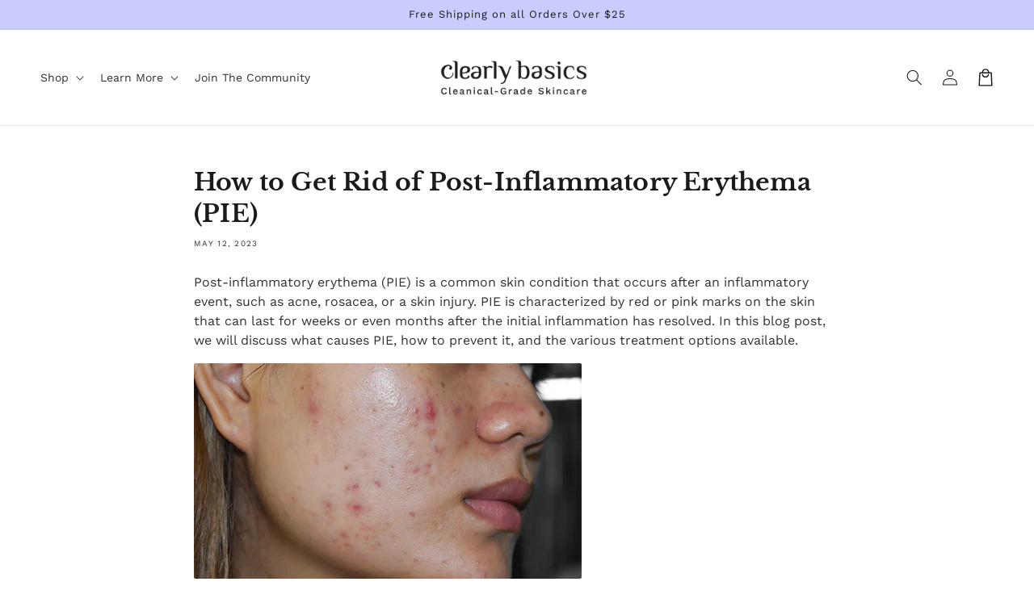

--- FILE ---
content_type: text/css
request_url: https://tryclearly.com/cdn/shop/t/6/assets/custom.css?v=10127621808713958961756501794
body_size: 2115
content:
.menu-drawer{width:400px}.mob_wrap{display:grid;grid-template-columns:repeat(2,minmax(0,1fr));gap:12px;left:0;padding:10px}.mobile__navigation label.mobile__submenu__toggle{position:absolute;right:0;top:10px}.mobile__navigation label.mobile__submenu__toggle i{font-size:30px;color:#231f20;font-weight:100}.mob_wrap p{margin:4px 0}.mobile__navigation span.nav__link__holder a{font-weight:400;-webkit-font-smoothing:antialiased;-moz-osx-font-smoothing:grayscale;color:#231f20;font-size:18px;line-height:27px;text-decoration:none;display:flex;height:auto;width:100%;align-items:center;position:relative}.mob_wrap .menu-button a{display:flex;align-items:center;justify-content:center;background-color:#231f20;height:40px;width:100%;font-weight:400;-webkit-font-smoothing:antialiased;-moz-osx-font-smoothing:grayscale;color:#fff;font-size:14px;line-height:21px;border-radius:20px}.mob_wrap p a{text-align:center;display:block;margin-top:8px;margin-bottom:4px;font-weight:400;-webkit-font-smoothing:antialiased;-moz-osx-font-smoothing:grayscale;color:#3c3c44;font-size:18px}.mob_wrap .mobile_menu{display:flex;flex-direction:column;border:1px solid #f0f0f3;border-radius:8px;text-align:center}.blog_mobile_structure{max-width:1280px;margin:60px auto}.blog_mobile_structure .row{position:relative;display:-webkit-box;display:-ms-flexbox;display:flex;-webkit-box-flex:0;-ms-flex:0 1 auto;flex:0 1 auto;-webkit-box-orient:horizontal;-webkit-box-direction:normal;-ms-flex-direction:row;flex-direction:row;-ms-flex-wrap:wrap;flex-wrap:wrap;width:100%}.article__max-width{max-width:840px;margin-left:auto;margin-right:auto;padding-bottom:24px}.my-custom-blog{display:flex;-webkit-box-flex:0;-ms-flex:0 0 auto;flex:0 0 auto;padding-right:12px;padding-left:12px;width:100%;-ms-flex-preferred-size:66.66666667%;flex-basis:66.66666667%;max-width:66.66666667%}.my-custom-sidebar{display:flex;-webkit-box-flex:0;-ms-flex:0 0 auto;flex:0 0 auto;padding-right:12px;padding-left:12px;-ms-flex-preferred-size:33.33333333%;flex-basis:33.33333333%;max-width:33.33333333%;width:100%}.blog__listing--tag{color:#3c3c44}.blog__listing--horizontal-fullwidth a.blog__listing--ratio img{height:447px;object-fit:cover;vertical-align:top;max-height:100%;position:relative}.blog__listing--horizontal-fullwidth a.blog__listing--ratio{width:100%;padding-bottom:20px}.blog__listing--horizontal-fullwidth{display:inline-block}.ss-popular .col-4:hover img{-webkit-transform:scale(1.07);transform:scale(1.07)}.blog__listing--horizontal-fullwidth span.blog__listing--tag{font-weight:400;-webkit-font-smoothing:antialiased;-moz-osx-font-smoothing:grayscale;color:#9f9fa6;font-size:16px;line-height:24px;margin-bottom:10px;position:relative;padding-right:10px}.blog__listing--ratio{padding-bottom:0}.my-custom-blog a.blog__listing--title{font-size:25px;line-height:1.2;color:#3c3c44;font-weight:600}.ss-popular a.blog__listing--title{font-size:20px;line-height:30px;margin-top:13px!important;display:inline-block;width:100%}.blog__listing--image{object-fit:cover;position:relative;height:156px}.blog__listing--ratio{width:34%}.col-12.blog__listing--horizontal-three{display:inline-block;padding:20px 24px 32px;margin-bottom:56px;border:solid 1px #f0f0f3;background-color:#fff}.ss-popular .col-4{float:left;display:inline-block}.ss-popular a.blog__listing--ratio{width:100%!important;display:inline-block!important}.ss-popular .blog__listing--info-fullwidth{display:inline-block;width:100%}.ss-101__article p{font-weight:400;-webkit-font-smoothing:antialiased;-moz-osx-font-smoothing:grayscale;color:#e2e2ea;font-size:30px;line-height:42px;margin-right:24px;width:36px;margin-top:0;margin-bottom:0}.ss-101__article{display:flex;padding-bottom:16px;margin-bottom:16px;border-bottom:1px solid #f0f0f3}.ss-101__article a{font-weight:400;-webkit-font-smoothing:antialiased;-moz-osx-font-smoothing:grayscale;color:#3c3c44;font-size:18px;line-height:27px;text-decoration:none}.left-sidebar ul.blog-listing li{list-style:none;position:relative;border-bottom:1px solid #f0f0f3;padding:8px 0 0 18px;transition:all .3s ease;font-size:20px;line-height:30px}.left-sidebar input.blog-search__input:focus{border-color:#231f20}.blog-search{position:relative;width:100%;margin:60px auto}.left-sidebar img.blog-search__icon{position:absolute;top:14px;left:15px;z-index:999999999}.left-sidebar input.blog-search__input{font-size:19px;line-height:30px;border-radius:0;border:2px solid #f0f0f3;padding:6px 39px;height:auto;margin-bottom:8px;color:#231f20;background:#fff}.left-sidebar img.blog-search__close{position:absolute;width:14px;height:14px;top:16px;right:15px;opacity:0;pointer-events:none;cursor:pointer}.left-sidebar .blog-search__tags{margin-bottom:60px}.left-sidebar h3.h4{font-size:27px;line-height:35px;font-weight:400;-webkit-font-smoothing:antialiased;-moz-osx-font-smoothing:grayscale;color:#3c3c44;margin-bottom:25px}.left-sidebar .blog-search__button-wrap button{margin-top:12px;outline:0;font-weight:400;-webkit-font-smoothing:antialiased;-moz-osx-font-smoothing:grayscale;color:#3c3c44;font-size:18px;line-height:27px;background:0 0;border:0;border-bottom:1px solid #231f20;border-radius:0;padding:0}.left-sidebar .blog-search__tags a{background-color:#f0f0f3;padding:4px 8px;margin:4px 8px 4px 0;font-weight:400;-webkit-font-smoothing:antialiased;-moz-osx-font-smoothing:grayscale;color:#3c3c44;font-size:17px;line-height:27px;text-decoration:none;display:inline-block}.left-sidebar .blog-search--active .blog-search__close{opacity:1;pointer-events:initial}.left-sidebar .blog-directory__link{position:relative;border-bottom:1px solid #f0f0f3;padding:8px 0 0 18px;transition:all .3s ease}.blog-directory__link:hover{border-bottom-color:#231f20}.left-sidebar .blog-directory__link a{display:block;width:100%;font-weight:400;-webkit-font-smoothing:antialiased;-moz-osx-font-smoothing:grayscale;color:#231f2080;font-size:20px;text-decoration:none;line-height:30px}.left-sidebar .blog-directory__link:hover img{opacity:1}.left-sidebar .blog-directory__link:hover a{color:#231f20}.left-sidebar .blog-directory__link--active{border-bottom:2px solid #231f20}.left-sidebar .blog-directory__link--active a{-webkit-font-smoothing:antialiased;-moz-osx-font-smoothing:grayscale;color:#231f20;font-size:20px;line-height:30px}.left-sidebar .blog-directory__link--active img{opacity:1!important}.left-sidebar .blog-directory__link img{opacity:0;position:absolute;right:0;bottom:10px;transition:all .3s ease}.blog__listing--horizontal-fullwidth{display:inline-block;margin-bottom:32px;padding-bottom:24px}.left-sidebar h1{color:#231f20;font-size:80px;line-height:92px;margin-top:0;margin-bottom:30px}.blog_listing_media{width:100%;display:block}.blog_listing_media h3.card__heading{text-align:left}.blog__listing--horizontal-fullwidth span.blog__listing--tag:after{content:"";width:1px;height:11px;background:#9f9fa6;position:absolute;right:0;top:6px}.blog__listing--horizontal{margin-bottom:35px;padding-bottom:0}.blog__listing--tags span.blog__listing--tag:last-child:after{display:none}.blog__listing--horizontal-fullwidth a.blog__listing--title{font-size:33px;line-height:1.2;color:#3c3c44;font-weight:800}.blog__listing--horizontal-fullwidth p.p-reset.blog__listing--excerpt{font-size:18px;line-height:27px}.blog__listing--excerpt{color:#231f20c4}.blog-section .blog-page-menu{display:flex;padding:0 12px;margin-bottom:20px}.blog-section .blog-page-menu a:first-child{border-radius:5px 0 0 5px}.blog-section .blog-page-menu a{flex:0 33.3%;max-width:33.3%;text-align:center;font-size:14px;text-decoration:none;background-color:#9967ce;border-right:1px solid #fff;padding:20px 10px;color:#fff;font-weight:700}.blog-section .blog-page-menu a h2{color:#fff}.blog-section .blog-page-menu a:last-child{border-radius:0 5px 5px 0;border-right:0}.blog-search{margin:0 auto 20px!important}.blog-search.blog-mobile-search form{padding:0 12px}.blog-search input.blog-search__input{width:100%;border:2px solid #9967CE!important;border-radius:5px!important;height:52px!important;padding:10px 20px 10px 45px!important;margin-bottom:0!important;background-color:#fff}.blog-search img.blog-search__icon{width:22px;top:15px!important}.left-sidebar img.blog-search__close{top:19px!important}.blog-search.blog-mobile-search img.blog-search__icon{position:absolute;left:28px;z-index:999999999}.blog-mobile-search img.blog-search__close{top:19px!important;width:14px;height:14px;right:28px;opacity:0;position:absolute;pointer-events:none;cursor:pointer}.blog-mobile-search.blog-search--active .blog-search__close{opacity:1;pointer-events:initial}.blog-search__tags a{background-color:#faf8f9!important;padding:2px 10px!important;margin:2px 5px 2px 0!important;border:1px solid #d4d4d4;border-radius:2px;color:#6b7379!important;font-size:16px!important;line-height:22px!important;display:inline-block}.sidebar-starhere ol{margin:0;padding:0;list-style:none;counter-reset:listCounter}.sidebar-starhere ol li{border-bottom:1px solid #f1f1f1;padding:25px 0 25px 80px;position:relative}.sidebar-starhere ol li:before{content:"0" counter(listCounter);counter-increment:listCounter;position:absolute;left:0;top:25px;color:#e3e2e9;font-size:50px;font-weight:600}.sidebar-starhere h1{font-size:40px!important;line-height:52px!important;margin-bottom:0!important}.sidebar-starhere ol li a h3{font-size:26px;margin:0;line-height:1.4;font-weight:300!important}.sidebar-starhere ol li a{text-decoration:none}.my-custom-blog .blog__listing--horizontal .blog__listing--ratio{width:100%;margin-bottom:15px}.my-custom-blog .blog__listing--horizontal{display:flex;flex-wrap:wrap}.blog_featured_media{width:100%}.blog_featured_media h3.card__heading{text-align:left;font-size:20px}.blog_listing_media .card__inner.ratio{height:200px}.col-12.blog__listing--horizontal-fullwidth{display:flex;-webkit-box-flex:0;-ms-flex:0 0 auto;flex:0 0 auto;padding-right:12px;padding-left:12px;-ms-flex-preferred-size:100%;flex-basis:100%;max-width:100%}.col-6.blog__listing--horizontal{display:flex;-webkit-box-flex:0;-ms-flex:0 0 auto;flex:0 0 auto;padding-right:12px;padding-left:12px;-ms-flex-preferred-size:50%;flex-basis:50%;max-width:50%}.blog__listing--ratio img{width:100%;height:100%;max-height:180px;object-fit:cover;float:left}.my-custom-blog .blog__listing--horizontal .blog__listing--info{margin-left:0}.blog-search.blog-mobile-search{display:none}.blog-search__tags{margin-bottom:20px!important;margin-top:20px}.pagination-wrapper{display:block;width:100%;text-align:center}.m_scroll_arrows{display:inline-block;width:5px;height:5px;-ms-transform:rotate(45deg);-webkit-transform:rotate(45deg);transform:rotate(45deg);border-right:2px solid #fff;border-top:2px solid #fff;margin:0 0 2px;width:10px;height:10px}.unu{margin-top:1px}.doi,.trei,.unu{-webkit-animation:mouse-scroll 1s infinite;-moz-animation:mouse-scroll 1s infinite;animation:mouse-scroll 1s infinite}.unu{-webkit-animation-delay:.1s;-moz-animation-delay:.1s;-webkit-animation-direction:alternate;animation-direction:alternate;animation-delay:alternate}.doi{-webkit-animation-delay:.2s;-moz-animation-delay:.2s;-webkit-animation-direction:alternate;animation-delay:.2s;animation-direction:alternate;margin-top:-6px}.trei{-webkit-animation-delay:.3s;-moz-animation-delay:.3s;-webkit-animation-direction:alternate;animation-delay:.3s;animation-direction:alternate;margin-top:-6px}@-webkit-keyframes mouse-scroll{0%{opacity:0}50%{opacity:.5}to{opacity:1}}@-moz-keyframes mouse-scroll{0%{opacity:0}50%{opacity:.5}to{opacity:1}}@-o-keyframes mouse-scroll{0%{opacity:0}50%{opacity:.5}to{opacity:1}}@keyframes mouse-scroll{0%{opacity:0}50%{opacity:.5}to{opacity:1}}@media only screen and (max-width: 1280px){.blog_mobile_structure{max-width:928px}.blog-section.my-custom-blog.col-8,.blog-section.my-custom-sidebar.col-4{flex-basis:100%;max-width:100%}.blog-section.my-custom-sidebar.col-4 .left-sidebar{width:100%;margin-bottom:70px}.sidebar-starhere ol li:before{top:50%;transform:translateY(-50%)}.left-sidebar .blog-search{display:none}.blog-search.blog-mobile-search{display:block}}@media only screen and (max-width: 991px){.left-sidebar{width:100%;display:inline-block}.ss-popular .col-4:last-child{display:none}.ss-popular .col-4{-ms-flex-preferred-size:50%;flex-basis:50%;max-width:50%}.left-sidebar input.blog-search__input{width:100%}.blog__listing--info{margin-left:0;margin-top:15px}.blog__listing--horizontal-fullwidth a.blog__listing--ratio img{height:222px}.blog__listing--ratio{width:100%}.blog__listing--horizontal{display:inline-block}.left-sidebar h1{font-size:74px;line-height:75px}.blog_mobile_structure{max-width:720px}.blog__listing--ratio img{max-height:300px}}@media only screen and (max-width: 767px){.blog-search.blog-mobile-search{display:block}.blog_mobile_structure .col-4,.blog_mobile_structure .col-8{display:flex;-webkit-box-flex:0;-ms-flex:0 0 auto;flex-wrap:wrap;flex:0 0 auto;padding-right:12px;padding-left:12px}.my-custom-sidebar{display:none}.blog_mobile_structure .col-8{-ms-flex-preferred-size:100%;flex-basis:100%;max-width:100%}.blog__listing--horizontal-fullwidth a.blog__listing--title{font-size:26px;line-height:34px}.my-custom-blog a.blog__listing--title{font-size:20px;line-height:28px}.sidebar-starhere h1{font-size:34px!important;line-height:42px!important}.sidebar-starhere ol li a h3{font-size:24px}.blog__listing--horizontal-fullwidth a.blog__listing--ratio img{height:auto;width:100%}.blog__listing--horizontal-fullwidth{display:block}.blog-section .blog-page-menu{display:flex;flex-wrap:wrap}.blog-section .blog-page-menu a{flex:0 50%;max-width:50%;border-right:1px solid #fff;border-bottom:1px solid #fff}.blog-section .blog-page-menu a:first-child{border-radius:5px 0 0}.blog-section .blog-page-menu a:nth-child(2){border-radius:0 5px 0 0}.blog-section .blog-page-menu a:nth-child(3){border-radius:0 0 0 5px}.blog-section .blog-page-menu a:last-child{border-radius:0 0 5px}.blog-section .blog-page-menu a:nth-child(2n){border-right:0}.blog-search.blog-mobile-search{padding:0 11px}.blog-search.blog-mobile-search form{padding:0}}@media only screen and (max-width: 600px){.faq-new .video-section .col-6{flex-basis:100%;max-width:100%}.customtest .quiz-container h2.quiz-heading{padding-top:0}body.template--article .article__title{font-size:28px}body.template--article .logo--article-available{display:none}body.template--article .logo--article-mobile{display:block}}@media only screen and (max-width: 575px){.blog-section .blog-page-menu a{flex:0 100%;max-width:100%;border-right:0;border-bottom:1px solid #fff}.blog-section .blog-page-menu a:first-child{border-radius:5px 5px 0 0}.blog-section .blog-page-menu a:nth-child(2){border-radius:0}.blog-section .blog-page-menu a:nth-child(3){border-radius:0}.blog-section .blog-page-menu a:last-child{border-radius:0 0 5px 5px}.my-custom-blog a.blog__listing--title{font-size:18px;line-height:24px}.blog__listing--horizontal-fullwidth span.blog__listing--tag{font-size:15px;line-height:20px}.article__max-width.row__blog .col-6{flex:0 100%;max-width:100%}.sidebar-starhere ol li a h3{font-size:16px}.sidebar-starhere h1{font-size:30px!important;line-height:36px!important}.sidebar-starhere ol li a h3{font-size:20px}.sidebar-starhere ol li:before{font-size:40px}.sidebar-starhere ol li{padding:20px 0 20px 60px}}.notransition{-webkit-transition:none!important;-moz-transition:none!important;-o-transition:none!important;transition:none!important;animation:none!important;-webkit-animation:none!important;-moz-animation:none!important;-o-animation:none!important;-ms-animation:none!important}
/*# sourceMappingURL=/cdn/shop/t/6/assets/custom.css.map?v=10127621808713958961756501794 */
